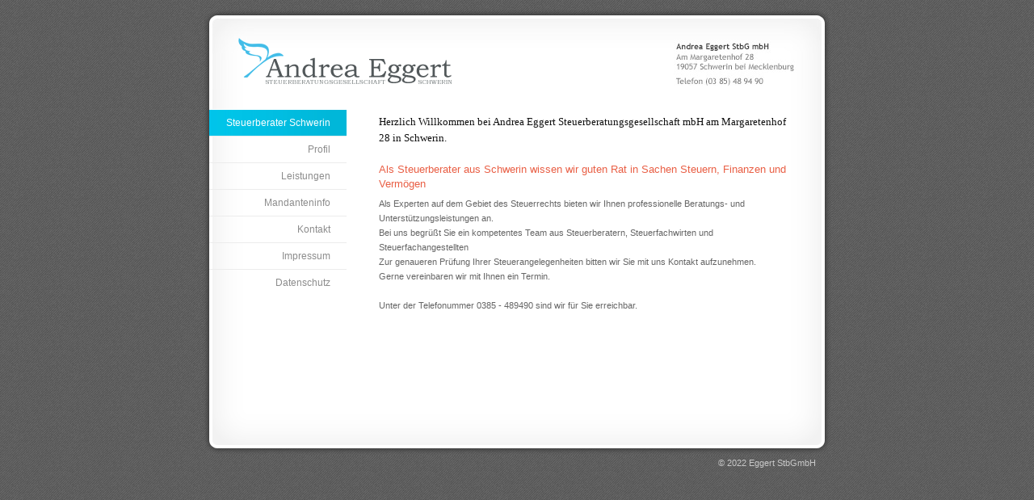

--- FILE ---
content_type: text/html; charset=UTF-8
request_url: https://www.steuerberatung-eggert.de/index.php
body_size: 1231
content:
<!DOCTYPE html>
<html lang="de">
	<head>
		<meta charset="utf-8">
		<meta http-equiv="X-UA-Compatible" content="IE=edge">
		<meta name="viewport" content="width=device-width, initial-scale=1">
		<meta name="description" content="">
		<title>Steuerberater Schwerin | Andrea Eggert - Steuerberatungsgesellschaft mbH</title>
		
		<!-- CSS -->
		<link rel="stylesheet" href="screen.css">
		
		<script src="inc/ie_hover.js" type="text/javascript"></script>
		<script src="inc/required_fields.js" type="text/javascript"></script>
		
			</head>	
	<body class="startseite">
		<div id="wrapper">
			<div id="header">
				<img src="images/eggert.gif" alt="Andrea Eggert Steuerberatungsgesellschaft mbH" />
			</div>

			<div id="content_container">
				<div id="content_navigation">
					
			<ul>
				<li><a href="index.php" class="startseite">Steuerberater Schwerin</a></li>
				<li><a href="profil.php" class="profil">Profil</a></li>
				<li><a href="leistungen.php" class="leistungen">Leistungen</a></li>
				<li><a href="mandanteninfo.php" class="mandanteninfo">Mandanteninfo</a></li>
				<li><a href="kontakt.php" class="standorte">Kontakt</a></li>
				<li><a href="impressum.php" class="impressum">Impressum</a></li>
				<li><a href="datenschutz.php" class="datenschutz">Datenschutz</a></li>
			</ul>
				</div>

				<div id="content">
					<h1>Herzlich Willkommen bei Andrea Eggert Steuerberatungsgesellschaft mbH am Margaretenhof 28 in Schwerin.</h1>

											<h2>Als Steuerberater aus Schwerin wissen wir guten Rat in Sachen Steuern, Finanzen und Vermögen </h2>

												<p>Als Experten auf dem Gebiet des Steuerrechts bieten wir Ihnen professionelle Beratungs- und Unterstützungsleistungen an.<br />
Bei uns begrüßt Sie ein kompetentes Team aus Steuerberatern, Steuerfachwirten und Steuerfachangestellten<br />
Zur genaueren Prüfung Ihrer Steuerangelegenheiten bitten wir Sie mit uns Kontakt aufzunehmen. Gerne vereinbaren wir mit Ihnen ein Termin.<br />
<br />
Unter der Telefonummer 0385 - 489490 sind wir für Sie erreichbar.<br />
<br />
<br />
<br />
&nbsp;</p>

						<div class="clear"></div>
						<p class="line"></p>
								
				</div>

				<div style="clear:both; float:none;"></div>
			</div>

						<div id="footer">
				&nbsp;			</div>

			<div id="bottom">
				© 2022 Eggert StbGmbH			</div>
		</div>
		
		<div id="login"><a href='/webyep-system/programm/webyep-logon-de.php' onclick='window.open(&quot;/webyep-system/programm/logon.php?LOGON_PAGE_URL=%2Findex.php&quot;, &quot;WebYepLogon&quot;, &quot;toolbar=no,location=no,status=yes,menubar=no,scrollbars=yes,resizable=yes,width=400,height=300&quot;); return false;' title='CMS Anmeldung'><img src='/webyep-system/programm/images/nix.gif' width='16' height='16' alt='Anmeldung' style='border: none'></a></div>
	</body>
</html>

--- FILE ---
content_type: text/css
request_url: https://www.steuerberatung-eggert.de/screen.css
body_size: 1297
content:
body {
	margin:10px;
	padding:0;
	background:url(images/bg_main.gif);
	font: 11px/18px Tahoma, Trebuchet MS, Arial, sans-serif;
	color:#666666;
}

/* CONTAINER
------------------------------------------------------------------------ */

#wrapper {
	width: 780px;
	margin: 0 auto;
}

#header {
	background:url(images/bg_head.jpg);
	height:100px;
}

#content_container {
	background:url(images/bg_container.gif);
}

#content_navigation {
	float:left;
}

#content {
	float:left;
	min-height:390px;
	width:508px;
	padding:0 0 0 40px;
}

#content_text {
	float:left;
	width:353px;
}

/* MSIE MINDEST H�HEN ANGABE
-------------------------------------------------------------------------*/
* html #content {
	height:expression(this.scrollHeight < 390? "390px" : "auto" );
}

#footer {
	background:url(images/bg_footer.gif);
	height:60px;
}

#bottom {
	font-size:11px;
	text-align:right;
	color:#c8c8c8;
	padding-right:20px;
}

/* BASICS
------------------------------------------------------------------------ */

#header img {
	float:left;
	margin:37px 0 0 45px;
}

.content_image {
	float:left;
	padding:5px;
	margin:3px 15px 5px 0;
	background:url(images/bg_image.gif) no-repeat;
}

p {
	clear:both;
	margin:0 20px 20px 0;
	padding:0;
}

p.line {
	clear:both;
	padding:0;
	margin:0;
	height:25px;
}

.clear {
	clear:both;
	float:none;
}

br {
	line-height:15px;
}

#content a {
	margin:0 0 0 5px;
	padding: 0 0 0 10px;
	color: #000000;
	text-decoration: none;
	background:url(images/arrow_mini.gif) no-repeat 0px 7px;
}

#content a:hover {
	text-decoration: underline;
}

#bottom a {
	color:#e95f45;
	text-decoration:none;
}

strong {
	font-weight:normal;
	color:#101010;
}

h1, h2, h3 {
	clear:both;
	float:none;
	margin:0;
	padding:0;
	font-weight:normal;
}

/*
h1 {
	color:#ff9000;
	font-size:24px;
	margin:18px 0 15px 0;
}
*/

h1 {
	font-size:13px;
	line-height:20px;
	color:#101010;
	margin:31px 0 20px 0;
	font-family: Georgia, "Times New Roman", Times, serif;
}

h2 {
	font-size:13px;
	color:#e95f45;
	margin:0 0 6px 0;
}

ul {
	margin:0 0 20px 0;
	padding:0;
}
li {
	padding:0 0 0 14px;
	margin:0 0 2px 5px;
	list-style:none;
	background:url(images/block.gif) no-repeat 0 7px;
}


/* NAVIGATION
------------------------------------------------------------------------ */

#content_navigation ul {
	margin:0;
	padding:25px 0 0 9px;
}

#content_navigation li {
	list-style:none;
	padding:0;
	margin:0;
	background:none;
}

#content_navigation li a {
	text-decoration: none;
	padding:0 20px 0 0;
	color:#8c8c8c;
	line-height: 32px;
	font-size:12px;
	border-top:1px solid #ececec;
	text-align:right;
	display:block;
	width:150px;
}

#content_navigation li a:hover {
	background:url(images/bg_a.jpg);
	border-top:1px solid #ffffff;
	color:#FFFFFF;
}

.profil #content_navigation li a.profil,
.leistungen #content_navigation li a.leistungen,
.mandanteninfo #content_navigation li a.mandanteninfo,
.presse #content_navigation li a.presse,
.standorte #content_navigation li a.standorte,
.impressum #content_navigation li a.impressum,
.datenschutz #content_navigation li a.datenschutz,
.startseite #content_navigation li a.startseite {
	background:url(images/bg_a.jpg);
	border-top:1px solid #ffffff;
	color:#FFFFFF;
}

/* FORMULARE
------------------------------------------------------------------------ */
form {
	margin:0;
	padding:0 0 10px 0;
}

fieldset {
	clear:both;
	display:block;
	border:none;
	position:relative;
	margin:0;
	padding:0;
}

label {
	display:block;
	float:left;
	width:100px;
	text-align:left;
	margin:2px 10px 0 0;
	padding:0 0 0 3px;
}

.error {
	background-color:#c5c854;
	margin:0 10px 0 0;
	color:#ffffff;
}

.error span {
	color: #ffffff;
}

input,textarea,select {
	color:#525252;
	font: 11px "Trebuchet MS", Tahoma, Arial, sans-serif;
	width:310px;
	border:1px #cacaca solid;
	background-color:#ffffff;
	margin-bottom:2px;
}

.senden {
	cursor: pointer;
	width:312px;
	*width:314px;
}

.checkbox {
	width:20px;
	margin:0;
	border:none;
	background:none;
}

/* WEBYEP
------------------------------------------------------------------------ */

#login {
	position:absolute;
	top:0;
	left:0;
}